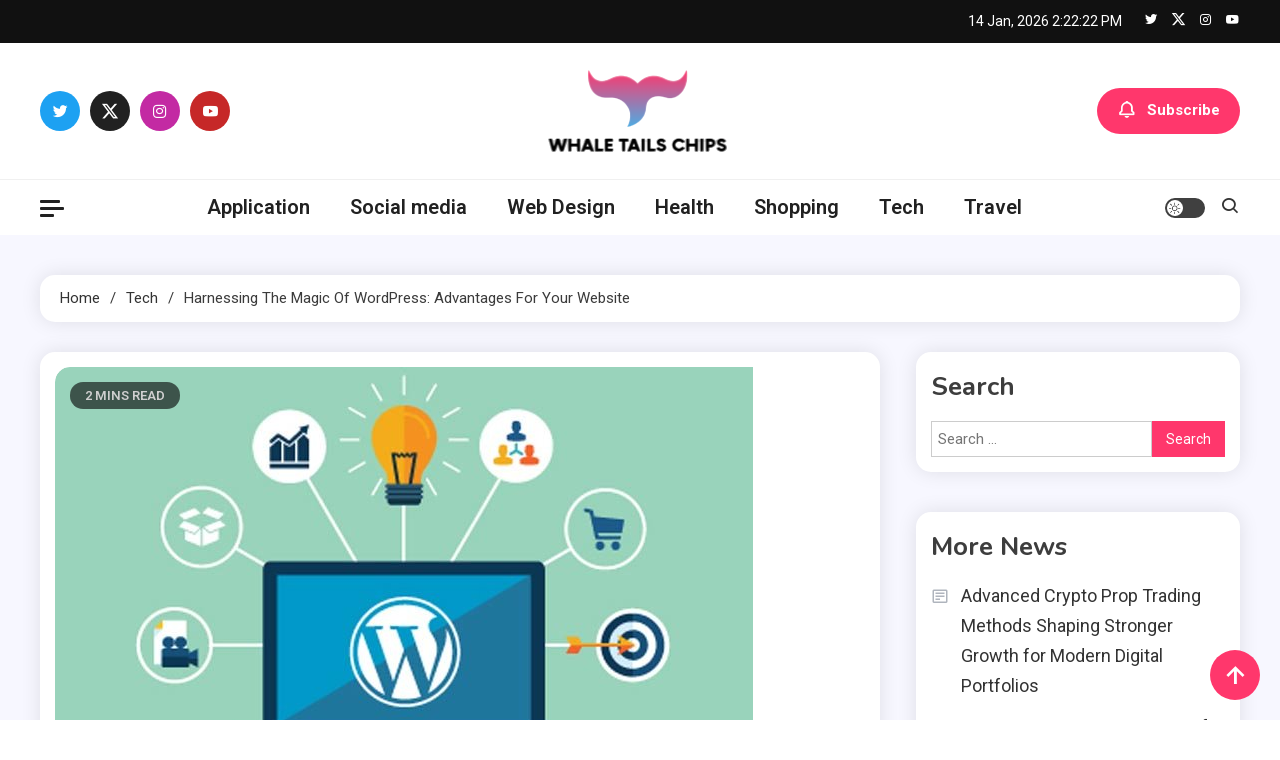

--- FILE ---
content_type: text/html; charset=UTF-8
request_url: https://whaletailschips.com/tech/harnessing-the-magic-of-wordpress-advantages-for-your-website.html
body_size: 14896
content:
<!doctype html>
<html lang="en-US">
<head>
	<meta charset="UTF-8">
	<meta name="viewport" content="width=device-width, initial-scale=1">
	<link rel="profile" href="https://gmpg.org/xfn/11">

	<meta name='robots' content='index, follow, max-image-preview:large, max-snippet:-1, max-video-preview:-1' />
	<style>img:is([sizes="auto" i], [sizes^="auto," i]) { contain-intrinsic-size: 3000px 1500px }</style>
	
	<!-- This site is optimized with the Yoast SEO plugin v26.7 - https://yoast.com/wordpress/plugins/seo/ -->
	<title>Harnessing the Magic of WordPress: Advantages for Your Website - Whale Tails Chips</title>
	<link rel="canonical" href="https://whaletailschips.com/tech/harnessing-the-magic-of-wordpress-advantages-for-your-website.html" />
	<meta property="og:locale" content="en_US" />
	<meta property="og:type" content="article" />
	<meta property="og:title" content="Harnessing the Magic of WordPress: Advantages for Your Website - Whale Tails Chips" />
	<meta property="og:description" content="Are you considering building a website for your business or personal brand? Look no further than WordPress, a versatile and powerful platform that has revolutionized how websites are created and managed. The numerous advantages of using WordPress for your website include its user-friendly interface, customization options, SEO benefits, and more. By the end of this [&hellip;]" />
	<meta property="og:url" content="https://whaletailschips.com/tech/harnessing-the-magic-of-wordpress-advantages-for-your-website.html" />
	<meta property="og:site_name" content="Whale Tails Chips" />
	<meta property="article:published_time" content="2023-08-29T05:34:43+00:00" />
	<meta property="article:modified_time" content="2023-09-02T06:12:16+00:00" />
	<meta property="og:image" content="https://whaletailschips.com/wp-content/uploads/2023/08/13.jpg" />
	<meta property="og:image:width" content="698" />
	<meta property="og:image:height" content="400" />
	<meta property="og:image:type" content="image/jpeg" />
	<meta name="author" content="Jonathan" />
	<meta name="twitter:card" content="summary_large_image" />
	<meta name="twitter:label1" content="Written by" />
	<meta name="twitter:data1" content="Jonathan" />
	<meta name="twitter:label2" content="Est. reading time" />
	<meta name="twitter:data2" content="3 minutes" />
	<script type="application/ld+json" class="yoast-schema-graph">{"@context":"https://schema.org","@graph":[{"@type":"Article","@id":"https://whaletailschips.com/tech/harnessing-the-magic-of-wordpress-advantages-for-your-website.html#article","isPartOf":{"@id":"https://whaletailschips.com/tech/harnessing-the-magic-of-wordpress-advantages-for-your-website.html"},"author":{"name":"Jonathan","@id":"https://whaletailschips.com/#/schema/person/007f9c880a18c94eec0eb806ff77f70b"},"headline":"Harnessing the Magic of WordPress: Advantages for Your Website","datePublished":"2023-08-29T05:34:43+00:00","dateModified":"2023-09-02T06:12:16+00:00","mainEntityOfPage":{"@id":"https://whaletailschips.com/tech/harnessing-the-magic-of-wordpress-advantages-for-your-website.html"},"wordCount":447,"publisher":{"@id":"https://whaletailschips.com/#organization"},"image":{"@id":"https://whaletailschips.com/tech/harnessing-the-magic-of-wordpress-advantages-for-your-website.html#primaryimage"},"thumbnailUrl":"https://whaletailschips.com/wp-content/uploads/2023/08/13.jpg","articleSection":["Tech"],"inLanguage":"en-US"},{"@type":"WebPage","@id":"https://whaletailschips.com/tech/harnessing-the-magic-of-wordpress-advantages-for-your-website.html","url":"https://whaletailschips.com/tech/harnessing-the-magic-of-wordpress-advantages-for-your-website.html","name":"Harnessing the Magic of WordPress: Advantages for Your Website - Whale Tails Chips","isPartOf":{"@id":"https://whaletailschips.com/#website"},"primaryImageOfPage":{"@id":"https://whaletailschips.com/tech/harnessing-the-magic-of-wordpress-advantages-for-your-website.html#primaryimage"},"image":{"@id":"https://whaletailschips.com/tech/harnessing-the-magic-of-wordpress-advantages-for-your-website.html#primaryimage"},"thumbnailUrl":"https://whaletailschips.com/wp-content/uploads/2023/08/13.jpg","datePublished":"2023-08-29T05:34:43+00:00","dateModified":"2023-09-02T06:12:16+00:00","breadcrumb":{"@id":"https://whaletailschips.com/tech/harnessing-the-magic-of-wordpress-advantages-for-your-website.html#breadcrumb"},"inLanguage":"en-US","potentialAction":[{"@type":"ReadAction","target":["https://whaletailschips.com/tech/harnessing-the-magic-of-wordpress-advantages-for-your-website.html"]}]},{"@type":"ImageObject","inLanguage":"en-US","@id":"https://whaletailschips.com/tech/harnessing-the-magic-of-wordpress-advantages-for-your-website.html#primaryimage","url":"https://whaletailschips.com/wp-content/uploads/2023/08/13.jpg","contentUrl":"https://whaletailschips.com/wp-content/uploads/2023/08/13.jpg","width":698,"height":400,"caption":"wordpress"},{"@type":"BreadcrumbList","@id":"https://whaletailschips.com/tech/harnessing-the-magic-of-wordpress-advantages-for-your-website.html#breadcrumb","itemListElement":[{"@type":"ListItem","position":1,"name":"Home","item":"https://whaletailschips.com/"},{"@type":"ListItem","position":2,"name":"Harnessing the Magic of WordPress: Advantages for Your Website"}]},{"@type":"WebSite","@id":"https://whaletailschips.com/#website","url":"https://whaletailschips.com/","name":"Whale Tails Chips","description":"","publisher":{"@id":"https://whaletailschips.com/#organization"},"potentialAction":[{"@type":"SearchAction","target":{"@type":"EntryPoint","urlTemplate":"https://whaletailschips.com/?s={search_term_string}"},"query-input":{"@type":"PropertyValueSpecification","valueRequired":true,"valueName":"search_term_string"}}],"inLanguage":"en-US"},{"@type":"Organization","@id":"https://whaletailschips.com/#organization","name":"Whale Tails Chips","url":"https://whaletailschips.com/","logo":{"@type":"ImageObject","inLanguage":"en-US","@id":"https://whaletailschips.com/#/schema/logo/image/","url":"https://whaletailschips.com/wp-content/uploads/2025/04/image-Photoroom-65.png","contentUrl":"https://whaletailschips.com/wp-content/uploads/2025/04/image-Photoroom-65.png","width":207,"height":96,"caption":"Whale Tails Chips"},"image":{"@id":"https://whaletailschips.com/#/schema/logo/image/"}},{"@type":"Person","@id":"https://whaletailschips.com/#/schema/person/007f9c880a18c94eec0eb806ff77f70b","name":"Jonathan","image":{"@type":"ImageObject","inLanguage":"en-US","@id":"https://whaletailschips.com/#/schema/person/image/","url":"https://secure.gravatar.com/avatar/39c3e31d3471e644a4377835c9f62dcdb68e226fd2e16f4dd534282537b0e5ff?s=96&d=mm&r=g","contentUrl":"https://secure.gravatar.com/avatar/39c3e31d3471e644a4377835c9f62dcdb68e226fd2e16f4dd534282537b0e5ff?s=96&d=mm&r=g","caption":"Jonathan"},"sameAs":["http://whaletailschips.com"],"url":"https://whaletailschips.com/author/admin"}]}</script>
	<!-- / Yoast SEO plugin. -->


<link rel='dns-prefetch' href='//fonts.googleapis.com' />
<link rel="alternate" type="application/rss+xml" title="Whale Tails Chips &raquo; Feed" href="https://whaletailschips.com/feed" />
<link rel="alternate" type="application/rss+xml" title="Whale Tails Chips &raquo; Comments Feed" href="https://whaletailschips.com/comments/feed" />
<link rel="alternate" type="application/rss+xml" title="Whale Tails Chips &raquo; Harnessing the Magic of WordPress: Advantages for Your Website Comments Feed" href="https://whaletailschips.com/tech/harnessing-the-magic-of-wordpress-advantages-for-your-website.html/feed" />
<script>
window._wpemojiSettings = {"baseUrl":"https:\/\/s.w.org\/images\/core\/emoji\/16.0.1\/72x72\/","ext":".png","svgUrl":"https:\/\/s.w.org\/images\/core\/emoji\/16.0.1\/svg\/","svgExt":".svg","source":{"concatemoji":"https:\/\/whaletailschips.com\/wp-includes\/js\/wp-emoji-release.min.js?ver=6.8.3"}};
/*! This file is auto-generated */
!function(s,n){var o,i,e;function c(e){try{var t={supportTests:e,timestamp:(new Date).valueOf()};sessionStorage.setItem(o,JSON.stringify(t))}catch(e){}}function p(e,t,n){e.clearRect(0,0,e.canvas.width,e.canvas.height),e.fillText(t,0,0);var t=new Uint32Array(e.getImageData(0,0,e.canvas.width,e.canvas.height).data),a=(e.clearRect(0,0,e.canvas.width,e.canvas.height),e.fillText(n,0,0),new Uint32Array(e.getImageData(0,0,e.canvas.width,e.canvas.height).data));return t.every(function(e,t){return e===a[t]})}function u(e,t){e.clearRect(0,0,e.canvas.width,e.canvas.height),e.fillText(t,0,0);for(var n=e.getImageData(16,16,1,1),a=0;a<n.data.length;a++)if(0!==n.data[a])return!1;return!0}function f(e,t,n,a){switch(t){case"flag":return n(e,"\ud83c\udff3\ufe0f\u200d\u26a7\ufe0f","\ud83c\udff3\ufe0f\u200b\u26a7\ufe0f")?!1:!n(e,"\ud83c\udde8\ud83c\uddf6","\ud83c\udde8\u200b\ud83c\uddf6")&&!n(e,"\ud83c\udff4\udb40\udc67\udb40\udc62\udb40\udc65\udb40\udc6e\udb40\udc67\udb40\udc7f","\ud83c\udff4\u200b\udb40\udc67\u200b\udb40\udc62\u200b\udb40\udc65\u200b\udb40\udc6e\u200b\udb40\udc67\u200b\udb40\udc7f");case"emoji":return!a(e,"\ud83e\udedf")}return!1}function g(e,t,n,a){var r="undefined"!=typeof WorkerGlobalScope&&self instanceof WorkerGlobalScope?new OffscreenCanvas(300,150):s.createElement("canvas"),o=r.getContext("2d",{willReadFrequently:!0}),i=(o.textBaseline="top",o.font="600 32px Arial",{});return e.forEach(function(e){i[e]=t(o,e,n,a)}),i}function t(e){var t=s.createElement("script");t.src=e,t.defer=!0,s.head.appendChild(t)}"undefined"!=typeof Promise&&(o="wpEmojiSettingsSupports",i=["flag","emoji"],n.supports={everything:!0,everythingExceptFlag:!0},e=new Promise(function(e){s.addEventListener("DOMContentLoaded",e,{once:!0})}),new Promise(function(t){var n=function(){try{var e=JSON.parse(sessionStorage.getItem(o));if("object"==typeof e&&"number"==typeof e.timestamp&&(new Date).valueOf()<e.timestamp+604800&&"object"==typeof e.supportTests)return e.supportTests}catch(e){}return null}();if(!n){if("undefined"!=typeof Worker&&"undefined"!=typeof OffscreenCanvas&&"undefined"!=typeof URL&&URL.createObjectURL&&"undefined"!=typeof Blob)try{var e="postMessage("+g.toString()+"("+[JSON.stringify(i),f.toString(),p.toString(),u.toString()].join(",")+"));",a=new Blob([e],{type:"text/javascript"}),r=new Worker(URL.createObjectURL(a),{name:"wpTestEmojiSupports"});return void(r.onmessage=function(e){c(n=e.data),r.terminate(),t(n)})}catch(e){}c(n=g(i,f,p,u))}t(n)}).then(function(e){for(var t in e)n.supports[t]=e[t],n.supports.everything=n.supports.everything&&n.supports[t],"flag"!==t&&(n.supports.everythingExceptFlag=n.supports.everythingExceptFlag&&n.supports[t]);n.supports.everythingExceptFlag=n.supports.everythingExceptFlag&&!n.supports.flag,n.DOMReady=!1,n.readyCallback=function(){n.DOMReady=!0}}).then(function(){return e}).then(function(){var e;n.supports.everything||(n.readyCallback(),(e=n.source||{}).concatemoji?t(e.concatemoji):e.wpemoji&&e.twemoji&&(t(e.twemoji),t(e.wpemoji)))}))}((window,document),window._wpemojiSettings);
</script>

<style id='wp-emoji-styles-inline-css'>

	img.wp-smiley, img.emoji {
		display: inline !important;
		border: none !important;
		box-shadow: none !important;
		height: 1em !important;
		width: 1em !important;
		margin: 0 0.07em !important;
		vertical-align: -0.1em !important;
		background: none !important;
		padding: 0 !important;
	}
</style>
<link rel='stylesheet' id='wp-block-library-css' href='https://whaletailschips.com/wp-includes/css/dist/block-library/style.min.css?ver=6.8.3' media='all' />
<style id='classic-theme-styles-inline-css'>
/*! This file is auto-generated */
.wp-block-button__link{color:#fff;background-color:#32373c;border-radius:9999px;box-shadow:none;text-decoration:none;padding:calc(.667em + 2px) calc(1.333em + 2px);font-size:1.125em}.wp-block-file__button{background:#32373c;color:#fff;text-decoration:none}
</style>
<style id='global-styles-inline-css'>
:root{--wp--preset--aspect-ratio--square: 1;--wp--preset--aspect-ratio--4-3: 4/3;--wp--preset--aspect-ratio--3-4: 3/4;--wp--preset--aspect-ratio--3-2: 3/2;--wp--preset--aspect-ratio--2-3: 2/3;--wp--preset--aspect-ratio--16-9: 16/9;--wp--preset--aspect-ratio--9-16: 9/16;--wp--preset--color--black: #000000;--wp--preset--color--cyan-bluish-gray: #abb8c3;--wp--preset--color--white: #ffffff;--wp--preset--color--pale-pink: #f78da7;--wp--preset--color--vivid-red: #cf2e2e;--wp--preset--color--luminous-vivid-orange: #ff6900;--wp--preset--color--luminous-vivid-amber: #fcb900;--wp--preset--color--light-green-cyan: #7bdcb5;--wp--preset--color--vivid-green-cyan: #00d084;--wp--preset--color--pale-cyan-blue: #8ed1fc;--wp--preset--color--vivid-cyan-blue: #0693e3;--wp--preset--color--vivid-purple: #9b51e0;--wp--preset--gradient--vivid-cyan-blue-to-vivid-purple: linear-gradient(135deg,rgba(6,147,227,1) 0%,rgb(155,81,224) 100%);--wp--preset--gradient--light-green-cyan-to-vivid-green-cyan: linear-gradient(135deg,rgb(122,220,180) 0%,rgb(0,208,130) 100%);--wp--preset--gradient--luminous-vivid-amber-to-luminous-vivid-orange: linear-gradient(135deg,rgba(252,185,0,1) 0%,rgba(255,105,0,1) 100%);--wp--preset--gradient--luminous-vivid-orange-to-vivid-red: linear-gradient(135deg,rgba(255,105,0,1) 0%,rgb(207,46,46) 100%);--wp--preset--gradient--very-light-gray-to-cyan-bluish-gray: linear-gradient(135deg,rgb(238,238,238) 0%,rgb(169,184,195) 100%);--wp--preset--gradient--cool-to-warm-spectrum: linear-gradient(135deg,rgb(74,234,220) 0%,rgb(151,120,209) 20%,rgb(207,42,186) 40%,rgb(238,44,130) 60%,rgb(251,105,98) 80%,rgb(254,248,76) 100%);--wp--preset--gradient--blush-light-purple: linear-gradient(135deg,rgb(255,206,236) 0%,rgb(152,150,240) 100%);--wp--preset--gradient--blush-bordeaux: linear-gradient(135deg,rgb(254,205,165) 0%,rgb(254,45,45) 50%,rgb(107,0,62) 100%);--wp--preset--gradient--luminous-dusk: linear-gradient(135deg,rgb(255,203,112) 0%,rgb(199,81,192) 50%,rgb(65,88,208) 100%);--wp--preset--gradient--pale-ocean: linear-gradient(135deg,rgb(255,245,203) 0%,rgb(182,227,212) 50%,rgb(51,167,181) 100%);--wp--preset--gradient--electric-grass: linear-gradient(135deg,rgb(202,248,128) 0%,rgb(113,206,126) 100%);--wp--preset--gradient--midnight: linear-gradient(135deg,rgb(2,3,129) 0%,rgb(40,116,252) 100%);--wp--preset--font-size--small: 13px;--wp--preset--font-size--medium: 20px;--wp--preset--font-size--large: 36px;--wp--preset--font-size--x-large: 42px;--wp--preset--spacing--20: 0.44rem;--wp--preset--spacing--30: 0.67rem;--wp--preset--spacing--40: 1rem;--wp--preset--spacing--50: 1.5rem;--wp--preset--spacing--60: 2.25rem;--wp--preset--spacing--70: 3.38rem;--wp--preset--spacing--80: 5.06rem;--wp--preset--shadow--natural: 6px 6px 9px rgba(0, 0, 0, 0.2);--wp--preset--shadow--deep: 12px 12px 50px rgba(0, 0, 0, 0.4);--wp--preset--shadow--sharp: 6px 6px 0px rgba(0, 0, 0, 0.2);--wp--preset--shadow--outlined: 6px 6px 0px -3px rgba(255, 255, 255, 1), 6px 6px rgba(0, 0, 0, 1);--wp--preset--shadow--crisp: 6px 6px 0px rgba(0, 0, 0, 1);}:where(.is-layout-flex){gap: 0.5em;}:where(.is-layout-grid){gap: 0.5em;}body .is-layout-flex{display: flex;}.is-layout-flex{flex-wrap: wrap;align-items: center;}.is-layout-flex > :is(*, div){margin: 0;}body .is-layout-grid{display: grid;}.is-layout-grid > :is(*, div){margin: 0;}:where(.wp-block-columns.is-layout-flex){gap: 2em;}:where(.wp-block-columns.is-layout-grid){gap: 2em;}:where(.wp-block-post-template.is-layout-flex){gap: 1.25em;}:where(.wp-block-post-template.is-layout-grid){gap: 1.25em;}.has-black-color{color: var(--wp--preset--color--black) !important;}.has-cyan-bluish-gray-color{color: var(--wp--preset--color--cyan-bluish-gray) !important;}.has-white-color{color: var(--wp--preset--color--white) !important;}.has-pale-pink-color{color: var(--wp--preset--color--pale-pink) !important;}.has-vivid-red-color{color: var(--wp--preset--color--vivid-red) !important;}.has-luminous-vivid-orange-color{color: var(--wp--preset--color--luminous-vivid-orange) !important;}.has-luminous-vivid-amber-color{color: var(--wp--preset--color--luminous-vivid-amber) !important;}.has-light-green-cyan-color{color: var(--wp--preset--color--light-green-cyan) !important;}.has-vivid-green-cyan-color{color: var(--wp--preset--color--vivid-green-cyan) !important;}.has-pale-cyan-blue-color{color: var(--wp--preset--color--pale-cyan-blue) !important;}.has-vivid-cyan-blue-color{color: var(--wp--preset--color--vivid-cyan-blue) !important;}.has-vivid-purple-color{color: var(--wp--preset--color--vivid-purple) !important;}.has-black-background-color{background-color: var(--wp--preset--color--black) !important;}.has-cyan-bluish-gray-background-color{background-color: var(--wp--preset--color--cyan-bluish-gray) !important;}.has-white-background-color{background-color: var(--wp--preset--color--white) !important;}.has-pale-pink-background-color{background-color: var(--wp--preset--color--pale-pink) !important;}.has-vivid-red-background-color{background-color: var(--wp--preset--color--vivid-red) !important;}.has-luminous-vivid-orange-background-color{background-color: var(--wp--preset--color--luminous-vivid-orange) !important;}.has-luminous-vivid-amber-background-color{background-color: var(--wp--preset--color--luminous-vivid-amber) !important;}.has-light-green-cyan-background-color{background-color: var(--wp--preset--color--light-green-cyan) !important;}.has-vivid-green-cyan-background-color{background-color: var(--wp--preset--color--vivid-green-cyan) !important;}.has-pale-cyan-blue-background-color{background-color: var(--wp--preset--color--pale-cyan-blue) !important;}.has-vivid-cyan-blue-background-color{background-color: var(--wp--preset--color--vivid-cyan-blue) !important;}.has-vivid-purple-background-color{background-color: var(--wp--preset--color--vivid-purple) !important;}.has-black-border-color{border-color: var(--wp--preset--color--black) !important;}.has-cyan-bluish-gray-border-color{border-color: var(--wp--preset--color--cyan-bluish-gray) !important;}.has-white-border-color{border-color: var(--wp--preset--color--white) !important;}.has-pale-pink-border-color{border-color: var(--wp--preset--color--pale-pink) !important;}.has-vivid-red-border-color{border-color: var(--wp--preset--color--vivid-red) !important;}.has-luminous-vivid-orange-border-color{border-color: var(--wp--preset--color--luminous-vivid-orange) !important;}.has-luminous-vivid-amber-border-color{border-color: var(--wp--preset--color--luminous-vivid-amber) !important;}.has-light-green-cyan-border-color{border-color: var(--wp--preset--color--light-green-cyan) !important;}.has-vivid-green-cyan-border-color{border-color: var(--wp--preset--color--vivid-green-cyan) !important;}.has-pale-cyan-blue-border-color{border-color: var(--wp--preset--color--pale-cyan-blue) !important;}.has-vivid-cyan-blue-border-color{border-color: var(--wp--preset--color--vivid-cyan-blue) !important;}.has-vivid-purple-border-color{border-color: var(--wp--preset--color--vivid-purple) !important;}.has-vivid-cyan-blue-to-vivid-purple-gradient-background{background: var(--wp--preset--gradient--vivid-cyan-blue-to-vivid-purple) !important;}.has-light-green-cyan-to-vivid-green-cyan-gradient-background{background: var(--wp--preset--gradient--light-green-cyan-to-vivid-green-cyan) !important;}.has-luminous-vivid-amber-to-luminous-vivid-orange-gradient-background{background: var(--wp--preset--gradient--luminous-vivid-amber-to-luminous-vivid-orange) !important;}.has-luminous-vivid-orange-to-vivid-red-gradient-background{background: var(--wp--preset--gradient--luminous-vivid-orange-to-vivid-red) !important;}.has-very-light-gray-to-cyan-bluish-gray-gradient-background{background: var(--wp--preset--gradient--very-light-gray-to-cyan-bluish-gray) !important;}.has-cool-to-warm-spectrum-gradient-background{background: var(--wp--preset--gradient--cool-to-warm-spectrum) !important;}.has-blush-light-purple-gradient-background{background: var(--wp--preset--gradient--blush-light-purple) !important;}.has-blush-bordeaux-gradient-background{background: var(--wp--preset--gradient--blush-bordeaux) !important;}.has-luminous-dusk-gradient-background{background: var(--wp--preset--gradient--luminous-dusk) !important;}.has-pale-ocean-gradient-background{background: var(--wp--preset--gradient--pale-ocean) !important;}.has-electric-grass-gradient-background{background: var(--wp--preset--gradient--electric-grass) !important;}.has-midnight-gradient-background{background: var(--wp--preset--gradient--midnight) !important;}.has-small-font-size{font-size: var(--wp--preset--font-size--small) !important;}.has-medium-font-size{font-size: var(--wp--preset--font-size--medium) !important;}.has-large-font-size{font-size: var(--wp--preset--font-size--large) !important;}.has-x-large-font-size{font-size: var(--wp--preset--font-size--x-large) !important;}
:where(.wp-block-post-template.is-layout-flex){gap: 1.25em;}:where(.wp-block-post-template.is-layout-grid){gap: 1.25em;}
:where(.wp-block-columns.is-layout-flex){gap: 2em;}:where(.wp-block-columns.is-layout-grid){gap: 2em;}
:root :where(.wp-block-pullquote){font-size: 1.5em;line-height: 1.6;}
</style>
<link rel='stylesheet' id='lightslider-css' href='https://whaletailschips.com/wp-content/themes/ogma-blog/assets/library/lightslider/css/lightslider.min.css?ver=1.0.5.1693723519' media='all' />
<link rel='stylesheet' id='box-icons-css' href='https://whaletailschips.com/wp-content/themes/ogma-blog/assets/library/box-icons/css/boxicons.min.css?ver=2.1.4' media='all' />
<link rel='stylesheet' id='chld_thm_cfg_parent-css' href='https://whaletailschips.com/wp-content/themes/ogma-blog/style.css?ver=6.8.3' media='all' />
<link rel='stylesheet' id='ogma-blog-fonts-css' href='https://fonts.googleapis.com/css?family=Roboto%3A400%2C500%2C600%2C700%7CNunito%3A400%2C600%2C700%2C900&#038;subset=latin%2Ccyrillic-ext%2Cgreek-ext%2Cgreek%2Cvietnamese%2Clatin-ext%2Ccyrillic%2Ckhmer%2Cdevanagari%2Carabic%2Chebrew%2Ctelugu' media='all' />
<link rel='stylesheet' id='ogma-blog-style-css' href='https://whaletailschips.com/wp-content/themes/ogma-blog-child/style.css?ver=1.0.5.1693723519' media='all' />
<link rel='stylesheet' id='ogma-blog-responsive-style-css' href='https://whaletailschips.com/wp-content/themes/ogma-blog/assets/css/ogma-blog-responsive.css?ver=1.0.5.1693723519' media='all' />
<link rel='stylesheet' id='ogma-blog-preloader-css' href='https://whaletailschips.com/wp-content/themes/ogma-blog/assets/css/ogma-blog-preloader.css?ver=1.0.5.1693723519' media='all' />
<script src="https://whaletailschips.com/wp-includes/js/jquery/jquery.min.js?ver=3.7.1" id="jquery-core-js"></script>
<script src="https://whaletailschips.com/wp-includes/js/jquery/jquery-migrate.min.js?ver=3.4.1" id="jquery-migrate-js"></script>
<link rel="https://api.w.org/" href="https://whaletailschips.com/wp-json/" /><link rel="alternate" title="JSON" type="application/json" href="https://whaletailschips.com/wp-json/wp/v2/posts/1706" /><link rel="EditURI" type="application/rsd+xml" title="RSD" href="https://whaletailschips.com/xmlrpc.php?rsd" />
<meta name="generator" content="WordPress 6.8.3" />
<link rel='shortlink' href='https://whaletailschips.com/?p=1706' />
<link rel="alternate" title="oEmbed (JSON)" type="application/json+oembed" href="https://whaletailschips.com/wp-json/oembed/1.0/embed?url=https%3A%2F%2Fwhaletailschips.com%2Ftech%2Fharnessing-the-magic-of-wordpress-advantages-for-your-website.html" />
<link rel="alternate" title="oEmbed (XML)" type="text/xml+oembed" href="https://whaletailschips.com/wp-json/oembed/1.0/embed?url=https%3A%2F%2Fwhaletailschips.com%2Ftech%2Fharnessing-the-magic-of-wordpress-advantages-for-your-website.html&#038;format=xml" />
<link rel="pingback" href="https://whaletailschips.com/xmlrpc.php">		<style type="text/css">
					.site-title,
			.site-description {
				position: absolute;
				clip: rect(1px, 1px, 1px, 1px);
				}
					</style>
		<link rel="icon" href="https://whaletailschips.com/wp-content/uploads/2025/04/Whale-Tails-Chips-04-30-2025_03_23_PM.png" sizes="32x32" />
<link rel="icon" href="https://whaletailschips.com/wp-content/uploads/2025/04/Whale-Tails-Chips-04-30-2025_03_23_PM.png" sizes="192x192" />
<link rel="apple-touch-icon" href="https://whaletailschips.com/wp-content/uploads/2025/04/Whale-Tails-Chips-04-30-2025_03_23_PM.png" />
<meta name="msapplication-TileImage" content="https://whaletailschips.com/wp-content/uploads/2025/04/Whale-Tails-Chips-04-30-2025_03_23_PM.png" />
		<style id="wp-custom-css">
			*:focus {
    outline: none !important;
}			</style>
		<!--Ogma CSS -->
<style type="text/css">
.navigation .nav-links a:hover,.bttn:hover,button,input[type='button']:hover,input[type='reset']:hover,input[type='submit']:hover,.reply .comment-reply-link,.widget_search .search-submit,.widget_search .search-submit,.widget_search .search-submit:hover,.widget_tag_cloud .tagcloud a:hover,.widget.widget_tag_cloud a:hover,#site-navigation .menu-item-description,.header-search-wrapper .search-form-wrap .search-submit,.sticky-sidebar-close,.custom-button-wrap.ogma-blog-icon-elements a,.news-ticker-label,.single-posts-layout--two .post-cats-wrap li a,.error-404.not-found .error-button-wrap a,#ogma-blog-scrollup,.trending-posts .post-thumbnail-wrap .post-count,.trending-posts-wrapper .lSAction a:hover,#site-navigation ul li a.ogma-blog-sub-toggle:hover,#site-navigation ul li a.ogma-blog-sub-toggle:focus{background-color:#FF376C}a,a:hover,a:focus,a:active,.entry-cat .cat-links a:hover,.entry-cat a:hover,.byline a:hover,.posted-on a:hover,.entry-footer a:hover,.comment-author .fn .url:hover,.commentmetadata .comment-edit-link,#cancel-comment-reply-link,#cancel-comment-reply-link:before,.logged-in-as a,.widget a:hover,.widget a:hover::before,.widget li:hover::before,.header-news-ticker-wrapper .posted-on a,.breadcrumb-trail.breadcrumbs ul li a:hover,.ogma-blog-post-content-wrap .entry-meta span:hover a,.ogma-blog-post-content-wrap .entry-meta span:hover:before,.site-footer .widget_archive a:hover,.site-footer .widget_categories a:hover,.site-footer .widget_recent_entries a:hover,.site-footer .widget_meta a:hover,.site-footer .widget_recent_comments li:hover,.site-footer .widget_rss li:hover,.site-footer .widget_pages li a:hover,.site-footer .widget_nav_menu li a:hover,.site-footer .wp-block-latest-posts li a:hover,.site-footer .wp-block-archives li a:hover,.site-footer .wp-block-categories li a:hover,.site-footer .wp-block-page-list li a:hover,.site-footer .wp-block-latest-comments li:hover,.ogma-blog-post-title-wrap .entry-meta span:hover a,.ogma-blog-post-title-wrap .entry-meta span:hover:before,.dark-mode .ogma-blog-button a:hover,.dark-mode .widget_archive a:hover,.dark-mode .widget_categories a:hover,.dark-mode .widget_recent_entries a:hover,.dark-mode .widget_meta a:hover,.dark-mode .widget_recent_comments li:hover,.dark-mode .widget_rss li:hover,.dark-mode .widget_pages li a:hover,.dark-mode .widget_nav_menu li a:hover,.dark-mode .wp-block-latest-posts li a:hover,.dark-mode .wp-block-archives li a:hover,.dark-mode .wp-block-categories li a:hover,.dark-mode .wp-block-page-list li a:hover,.dark-mode .wp-block-latest-comments li:hover,.dark-mode .header-news-ticker-wrapper .post-title a:hover,.dark-mode .post-meta-wrap span a:hover,.dark-mode .post-meta-wrap span:hover,.dark-mode .ogma-blog-post-content-wrap .entry-meta span a:hover,.ogma-blog-banner-wrapper .slide-title a:hover,.ogma-blog-post-content-wrap .entry-title a:hover,.trending-posts .entry-title a:hover,.latest-posts-wrapper .posts-column-wrapper .entry-title a:hover,.ogma-blog-banner-wrapper .post-meta-wrap >span:hover,.ogma-blog-icon-elements-wrap .search-icon a:hover,.single-posts-layout--two .no-thumbnail .ogma-blog-post-title-wrap .entry-meta span:hover a,.single-posts-layout--two .no-thumbnail .ogma-blog-post-title-wrap .entry-meta span:hover:before,.ogma-blog-search-results-wrap .ogma-blog-search-article-item .ogma-blog-search-post-element .ogma-blog-search-post-title a:hover,.ogma-blog-search-results-wrap .ogma-blog-search-article-item .ogma-blog-search-post-element .posted-on a:hover,.dark-mode .ogma-blog-search-results-wrap .ogma-blog-search-article-item .ogma-blog-search-post-element .ogma-blog-search-post-title a:hover{color:#FF376C}.navigation .nav-links a:hover,.bttn:hover,button,input[type='button']:hover,input[type='reset']:hover,input[type='submit']:hover,.widget_search .search-submit,.widget_search .search-submit,.widget_search .search-submit:hover,.widget_tag_cloud .tagcloud a:hover,.widget.widget_tag_cloud a:hover,.trending-posts-wrapper .lSAction a:hover{border-color:#FF376C}.page-header .page-title,.block-title,.related-post-title,.widget-title{border-left-color:#FF376C}.rtl .page-header .page-title,.rtl .block-title,.rtl .related-post-title,.rtl .widget-title{border-right-color:#FF376C}#site-navigation .menu-item-description::after,.search-form-wrap{border-top-color:#FF376C}.woocommerce ul.products li.product .price,.woocommerce div.product p.price,.woocommerce div.product span.price,.woocommerce .product_meta a:hover,.woocommerce-error:before,.woocommerce-info:before,.woocommerce-message:before{color:#FF376C}.woocommerce #respond input#submit,.woocommerce a.button,.woocommerce button.button,.woocommerce input.button,.woocommerce ul.products li.product:hover .button,.woocommerce ul.products li.product:hover .added_to_cart,.woocommerce #respond input#submit.alt,.woocommerce a.button.alt,.woocommerce button.button.alt,.woocommerce input.button.alt.woocommerce nav.woocommerce-pagination ul li a,.woocommerce nav.woocommerce-pagination ul li span.woocommerce span.onsale,.woocommerce div.product .woocommerce-tabs ul.tabs li.active,.woocommerce #respond input#submit.disabled,.woocommerce #respond input#submit:disabled,.woocommerce #respond input#submit:disabled[disabled],.woocommerce a.button.disabled,.woocommerce a.button:disabled,.woocommerce a.button:disabled[disabled],.woocommerce button.button.disabled,.woocommerce button.button:disabled,.woocommerce button.button:disabled[disabled],.woocommerce input.button.disabled,.woocommerce input.button:disabled,.woocommerce input.button:disabled[disabled].woocommerce #respond input#submit.alt.disabled,.woocommerce #respond input#submit.alt.disabled:hover,.woocommerce #respond input#submit.alt:disabled,.woocommerce #respond input#submit.alt:disabled:hover,.woocommerce #respond input#submit.alt:disabled[disabled],.woocommerce #respond input#submit.alt:disabled[disabled]:hover,.woocommerce a.button.alt.disabled,.woocommerce a.button.alt.disabled:hover,.woocommerce a.button.alt:disabled,.woocommerce a.button.alt:disabled:hover,.woocommerce a.button.alt:disabled[disabled],.woocommerce a.button.alt:disabled[disabled]:hover,.woocommerce button.button.alt.disabled,.woocommerce button.button.alt.disabled:hover,.woocommerce button.button.alt:disabled,.woocommerce button.button.alt:disabled:hover,.woocommerce button.button.alt:disabled[disabled],.woocommerce button.button.alt:disabled[disabled]:hover,.woocommerce input.button.alt.disabled,.woocommerce input.button.alt.disabled:hover,.woocommerce input.button.alt:disabled,.woocommerce input.button.alt:disabled:hover,.woocommerce input.button.alt:disabled[disabled],.woocommerce input.button.alt:disabled[disabled]:hover.woocommerce,.widget_price_filter .ui-slider .ui-slider-range,.woocommerce-MyAccount-navigation-link a,.woocommerce-store-notice,p.demo_store{background-color:#FF376C}.woocommerce ul.products li.product:hover,.woocommerce-page ul.products li.product:hover.woocommerce #respond input#submit,.woocommerce a.button,.woocommerce button.button,.woocommerce input.button,.woocommerce ul.products li.product:hover .button,.woocommerce ul.products li.product:hover .added_to_cart,.woocommerce #respond input#submit.alt,.woocommerce a.button.alt,.woocommerce button.button.alt,.woocommerce input.button.alt.woocommerce #respond input#submit.alt.disabled,.woocommerce #respond input#submit.alt.disabled:hover,.woocommerce #respond input#submit.alt:disabled,.woocommerce #respond input#submit.alt:disabled:hover,.woocommerce #respond input#submit.alt:disabled[disabled],.woocommerce #respond input#submit.alt:disabled[disabled]:hover,.woocommerce a.button.alt.disabled,.woocommerce a.button.alt.disabled:hover,.woocommerce a.button.alt:disabled,.woocommerce a.button.alt:disabled:hover,.woocommerce a.button.alt:disabled[disabled],.woocommerce a.button.alt:disabled[disabled]:hover,.woocommerce button.button.alt.disabled,.woocommerce button.button.alt.disabled:hover,.woocommerce button.button.alt:disabled,.woocommerce button.button.alt:disabled:hover,.woocommerce button.button.alt:disabled[disabled],.woocommerce button.button.alt:disabled[disabled]:hover,.woocommerce input.button.alt.disabled,.woocommerce input.button.alt.disabled:hover,.woocommerce input.button.alt:disabled,.woocommerce input.button.alt:disabled:hover,.woocommerce input.button.alt:disabled[disabled],.woocommerce input.button.alt:disabled[disabled]:hover.woocommerce .widget_price_filter .ui-slider .ui-slider-handle{border-color:#FF376C}.woocommerce div.product .woocommerce-tabs ul.tabs{border-bottom-color:#FF376C}.woocommerce-error,.woocommerce-info,.woocommerce-message{border-top-color:#FF376C}.ogma-blog-wave .og-rect,.ogma-blog-three-bounce .og-child,.ogma-blog-folding-cube .og-cube:before,.ogma-blog-ball div{background-color:#FF376C}#site-navigation ul li:hover >a,#site-navigation ul li.current-menu-item >a,#site-navigation ul li.current_page_item >a,#site-navigation ul li.current-menu-ancestor >a,#site-navigation ul li.focus >a{color:#eb2358}body{color:#3b3b3b}.page-content a,.entry-content a,.entry-summary a{color:#FF376C}.page-content a:hover,.entry-content a:hover,.entry-summary a:hover{color:#E91E63}.ogma-blog-banner-wrapper .post-cats-wrap .post-cats-list li.cat-2 a{background-color:#3b2d1b}.post-cats-wrap .post-cats-list li.cat-2 a{background-color:#3b2d1b}.ogma-blog-banner-wrapper.frontpage-banner-layout--two .tabbed-content-wrapper .post-cats-wrap .post-cats-list li.cat-2 a{color:#3b2d1b}.single-posts-layout--two .post-cats-wrap .post-cats-list li.cat-2 a{background-color:#3b2d1b}.ogma-blog-banner-wrapper .post-cats-wrap .post-cats-list li.cat-19 a{background-color:#3b2d1b}.post-cats-wrap .post-cats-list li.cat-19 a{background-color:#3b2d1b}.ogma-blog-banner-wrapper.frontpage-banner-layout--two .tabbed-content-wrapper .post-cats-wrap .post-cats-list li.cat-19 a{color:#3b2d1b}.single-posts-layout--two .post-cats-wrap .post-cats-list li.cat-19 a{background-color:#3b2d1b}.ogma-blog-banner-wrapper .post-cats-wrap .post-cats-list li.cat-45 a{background-color:#3b2d1b}.post-cats-wrap .post-cats-list li.cat-45 a{background-color:#3b2d1b}.ogma-blog-banner-wrapper.frontpage-banner-layout--two .tabbed-content-wrapper .post-cats-wrap .post-cats-list li.cat-45 a{color:#3b2d1b}.single-posts-layout--two .post-cats-wrap .post-cats-list li.cat-45 a{background-color:#3b2d1b}.ogma-blog-banner-wrapper .post-cats-wrap .post-cats-list li.cat-16 a{background-color:#3b2d1b}.post-cats-wrap .post-cats-list li.cat-16 a{background-color:#3b2d1b}.ogma-blog-banner-wrapper.frontpage-banner-layout--two .tabbed-content-wrapper .post-cats-wrap .post-cats-list li.cat-16 a{color:#3b2d1b}.single-posts-layout--two .post-cats-wrap .post-cats-list li.cat-16 a{background-color:#3b2d1b}.ogma-blog-banner-wrapper .post-cats-wrap .post-cats-list li.cat-41 a{background-color:#3b2d1b}.post-cats-wrap .post-cats-list li.cat-41 a{background-color:#3b2d1b}.ogma-blog-banner-wrapper.frontpage-banner-layout--two .tabbed-content-wrapper .post-cats-wrap .post-cats-list li.cat-41 a{color:#3b2d1b}.single-posts-layout--two .post-cats-wrap .post-cats-list li.cat-41 a{background-color:#3b2d1b}.ogma-blog-banner-wrapper .post-cats-wrap .post-cats-list li.cat-27 a{background-color:#3b2d1b}.post-cats-wrap .post-cats-list li.cat-27 a{background-color:#3b2d1b}.ogma-blog-banner-wrapper.frontpage-banner-layout--two .tabbed-content-wrapper .post-cats-wrap .post-cats-list li.cat-27 a{color:#3b2d1b}.single-posts-layout--two .post-cats-wrap .post-cats-list li.cat-27 a{background-color:#3b2d1b}.ogma-blog-banner-wrapper .post-cats-wrap .post-cats-list li.cat-26 a{background-color:#3b2d1b}.post-cats-wrap .post-cats-list li.cat-26 a{background-color:#3b2d1b}.ogma-blog-banner-wrapper.frontpage-banner-layout--two .tabbed-content-wrapper .post-cats-wrap .post-cats-list li.cat-26 a{color:#3b2d1b}.single-posts-layout--two .post-cats-wrap .post-cats-list li.cat-26 a{background-color:#3b2d1b}.ogma-blog-banner-wrapper .post-cats-wrap .post-cats-list li.cat-17 a{background-color:#3b2d1b}.post-cats-wrap .post-cats-list li.cat-17 a{background-color:#3b2d1b}.ogma-blog-banner-wrapper.frontpage-banner-layout--two .tabbed-content-wrapper .post-cats-wrap .post-cats-list li.cat-17 a{color:#3b2d1b}.single-posts-layout--two .post-cats-wrap .post-cats-list li.cat-17 a{background-color:#3b2d1b}.ogma-blog-banner-wrapper .post-cats-wrap .post-cats-list li.cat-11 a{background-color:#3b2d1b}.post-cats-wrap .post-cats-list li.cat-11 a{background-color:#3b2d1b}.ogma-blog-banner-wrapper.frontpage-banner-layout--two .tabbed-content-wrapper .post-cats-wrap .post-cats-list li.cat-11 a{color:#3b2d1b}.single-posts-layout--two .post-cats-wrap .post-cats-list li.cat-11 a{background-color:#3b2d1b}.ogma-blog-banner-wrapper .post-cats-wrap .post-cats-list li.cat-13 a{background-color:#3b2d1b}.post-cats-wrap .post-cats-list li.cat-13 a{background-color:#3b2d1b}.ogma-blog-banner-wrapper.frontpage-banner-layout--two .tabbed-content-wrapper .post-cats-wrap .post-cats-list li.cat-13 a{color:#3b2d1b}.single-posts-layout--two .post-cats-wrap .post-cats-list li.cat-13 a{background-color:#3b2d1b}.ogma-blog-banner-wrapper .post-cats-wrap .post-cats-list li.cat-15 a{background-color:#3b2d1b}.post-cats-wrap .post-cats-list li.cat-15 a{background-color:#3b2d1b}.ogma-blog-banner-wrapper.frontpage-banner-layout--two .tabbed-content-wrapper .post-cats-wrap .post-cats-list li.cat-15 a{color:#3b2d1b}.single-posts-layout--two .post-cats-wrap .post-cats-list li.cat-15 a{background-color:#3b2d1b}.ogma-blog-banner-wrapper .post-cats-wrap .post-cats-list li.cat-10 a{background-color:#3b2d1b}.post-cats-wrap .post-cats-list li.cat-10 a{background-color:#3b2d1b}.ogma-blog-banner-wrapper.frontpage-banner-layout--two .tabbed-content-wrapper .post-cats-wrap .post-cats-list li.cat-10 a{color:#3b2d1b}.single-posts-layout--two .post-cats-wrap .post-cats-list li.cat-10 a{background-color:#3b2d1b}.ogma-blog-banner-wrapper .post-cats-wrap .post-cats-list li.cat-5 a{background-color:#3b2d1b}.post-cats-wrap .post-cats-list li.cat-5 a{background-color:#3b2d1b}.ogma-blog-banner-wrapper.frontpage-banner-layout--two .tabbed-content-wrapper .post-cats-wrap .post-cats-list li.cat-5 a{color:#3b2d1b}.single-posts-layout--two .post-cats-wrap .post-cats-list li.cat-5 a{background-color:#3b2d1b}.ogma-blog-banner-wrapper .post-cats-wrap .post-cats-list li.cat-25 a{background-color:#3b2d1b}.post-cats-wrap .post-cats-list li.cat-25 a{background-color:#3b2d1b}.ogma-blog-banner-wrapper.frontpage-banner-layout--two .tabbed-content-wrapper .post-cats-wrap .post-cats-list li.cat-25 a{color:#3b2d1b}.single-posts-layout--two .post-cats-wrap .post-cats-list li.cat-25 a{background-color:#3b2d1b}.ogma-blog-banner-wrapper .post-cats-wrap .post-cats-list li.cat-28 a{background-color:#3b2d1b}.post-cats-wrap .post-cats-list li.cat-28 a{background-color:#3b2d1b}.ogma-blog-banner-wrapper.frontpage-banner-layout--two .tabbed-content-wrapper .post-cats-wrap .post-cats-list li.cat-28 a{color:#3b2d1b}.single-posts-layout--two .post-cats-wrap .post-cats-list li.cat-28 a{background-color:#3b2d1b}.ogma-blog-banner-wrapper .post-cats-wrap .post-cats-list li.cat-24 a{background-color:#3b2d1b}.post-cats-wrap .post-cats-list li.cat-24 a{background-color:#3b2d1b}.ogma-blog-banner-wrapper.frontpage-banner-layout--two .tabbed-content-wrapper .post-cats-wrap .post-cats-list li.cat-24 a{color:#3b2d1b}.single-posts-layout--two .post-cats-wrap .post-cats-list li.cat-24 a{background-color:#3b2d1b}.ogma-blog-banner-wrapper .post-cats-wrap .post-cats-list li.cat-29 a{background-color:#3b2d1b}.post-cats-wrap .post-cats-list li.cat-29 a{background-color:#3b2d1b}.ogma-blog-banner-wrapper.frontpage-banner-layout--two .tabbed-content-wrapper .post-cats-wrap .post-cats-list li.cat-29 a{color:#3b2d1b}.single-posts-layout--two .post-cats-wrap .post-cats-list li.cat-29 a{background-color:#3b2d1b}.ogma-blog-banner-wrapper .post-cats-wrap .post-cats-list li.cat-12 a{background-color:#3b2d1b}.post-cats-wrap .post-cats-list li.cat-12 a{background-color:#3b2d1b}.ogma-blog-banner-wrapper.frontpage-banner-layout--two .tabbed-content-wrapper .post-cats-wrap .post-cats-list li.cat-12 a{color:#3b2d1b}.single-posts-layout--two .post-cats-wrap .post-cats-list li.cat-12 a{background-color:#3b2d1b}.ogma-blog-banner-wrapper .post-cats-wrap .post-cats-list li.cat-68 a{background-color:#3b2d1b}.post-cats-wrap .post-cats-list li.cat-68 a{background-color:#3b2d1b}.ogma-blog-banner-wrapper.frontpage-banner-layout--two .tabbed-content-wrapper .post-cats-wrap .post-cats-list li.cat-68 a{color:#3b2d1b}.single-posts-layout--two .post-cats-wrap .post-cats-list li.cat-68 a{background-color:#3b2d1b}.ogma-blog-banner-wrapper .post-cats-wrap .post-cats-list li.cat-18 a{background-color:#3b2d1b}.post-cats-wrap .post-cats-list li.cat-18 a{background-color:#3b2d1b}.ogma-blog-banner-wrapper.frontpage-banner-layout--two .tabbed-content-wrapper .post-cats-wrap .post-cats-list li.cat-18 a{color:#3b2d1b}.single-posts-layout--two .post-cats-wrap .post-cats-list li.cat-18 a{background-color:#3b2d1b}.ogma-blog-banner-wrapper .post-cats-wrap .post-cats-list li.cat-6 a{background-color:#3b2d1b}.post-cats-wrap .post-cats-list li.cat-6 a{background-color:#3b2d1b}.ogma-blog-banner-wrapper.frontpage-banner-layout--two .tabbed-content-wrapper .post-cats-wrap .post-cats-list li.cat-6 a{color:#3b2d1b}.single-posts-layout--two .post-cats-wrap .post-cats-list li.cat-6 a{background-color:#3b2d1b}.ogma-blog-banner-wrapper .post-cats-wrap .post-cats-list li.cat-3 a{background-color:#3b2d1b}.post-cats-wrap .post-cats-list li.cat-3 a{background-color:#3b2d1b}.ogma-blog-banner-wrapper.frontpage-banner-layout--two .tabbed-content-wrapper .post-cats-wrap .post-cats-list li.cat-3 a{color:#3b2d1b}.single-posts-layout--two .post-cats-wrap .post-cats-list li.cat-3 a{background-color:#3b2d1b}.ogma-blog-banner-wrapper .post-cats-wrap .post-cats-list li.cat-44 a{background-color:#3b2d1b}.post-cats-wrap .post-cats-list li.cat-44 a{background-color:#3b2d1b}.ogma-blog-banner-wrapper.frontpage-banner-layout--two .tabbed-content-wrapper .post-cats-wrap .post-cats-list li.cat-44 a{color:#3b2d1b}.single-posts-layout--two .post-cats-wrap .post-cats-list li.cat-44 a{background-color:#3b2d1b}.ogma-blog-banner-wrapper .post-cats-wrap .post-cats-list li.cat-7 a{background-color:#3b2d1b}.post-cats-wrap .post-cats-list li.cat-7 a{background-color:#3b2d1b}.ogma-blog-banner-wrapper.frontpage-banner-layout--two .tabbed-content-wrapper .post-cats-wrap .post-cats-list li.cat-7 a{color:#3b2d1b}.single-posts-layout--two .post-cats-wrap .post-cats-list li.cat-7 a{background-color:#3b2d1b}.ogma-blog-banner-wrapper .post-cats-wrap .post-cats-list li.cat-36 a{background-color:#3b2d1b}.post-cats-wrap .post-cats-list li.cat-36 a{background-color:#3b2d1b}.ogma-blog-banner-wrapper.frontpage-banner-layout--two .tabbed-content-wrapper .post-cats-wrap .post-cats-list li.cat-36 a{color:#3b2d1b}.single-posts-layout--two .post-cats-wrap .post-cats-list li.cat-36 a{background-color:#3b2d1b}.ogma-blog-banner-wrapper .post-cats-wrap .post-cats-list li.cat-8 a{background-color:#3b2d1b}.post-cats-wrap .post-cats-list li.cat-8 a{background-color:#3b2d1b}.ogma-blog-banner-wrapper.frontpage-banner-layout--two .tabbed-content-wrapper .post-cats-wrap .post-cats-list li.cat-8 a{color:#3b2d1b}.single-posts-layout--two .post-cats-wrap .post-cats-list li.cat-8 a{background-color:#3b2d1b}.ogma-blog-banner-wrapper .post-cats-wrap .post-cats-list li.cat-4 a{background-color:#3b2d1b}.post-cats-wrap .post-cats-list li.cat-4 a{background-color:#3b2d1b}.ogma-blog-banner-wrapper.frontpage-banner-layout--two .tabbed-content-wrapper .post-cats-wrap .post-cats-list li.cat-4 a{color:#3b2d1b}.single-posts-layout--two .post-cats-wrap .post-cats-list li.cat-4 a{background-color:#3b2d1b}.ogma-blog-container{width:1320px}.ogma-blog-site-layout--boxed #page{width:1290px}#top-header{background-color:#111111}/*/Typography CSS /*/body{font-family:Roboto;font-style:normal;font-weight:400;text-decoration:inherit;text-transform:inherit}h1,h2,h3,h4,h5,h6,.site-title{font-family:Nunito;font-style:normal;font-weight:700;text-decoration:inherit;text-transform:inherit}
</style></head>

<body class="wp-singular post-template-default single single-post postid-1706 single-format-standard wp-custom-logo wp-theme-ogma-blog wp-child-theme-ogma-blog-child ogma-blog-site-layout--separate header-main-layout--one light-mode archive-style--classic right-sidebar single-posts-layout--one"  itemscope=itemscope itemtype=https://schema.org/Blog>
		<div id="ogma-blog-preloader" class="preloader-background">
			<div class="preloader-wrapper">
											<div class="ogma-blog-wave">
	                            <div class="og-rect og-rect1"></div>
	                            <div class="og-rect og-rect2"></div>
	                            <div class="og-rect og-rect3"></div>
	                            <div class="og-rect og-rect4"></div>
	                            <div class="og-rect og-rect5"></div>
	                        </div>
							</div><!-- .preloader-wrapper -->
		</div><!-- #ogma-blog-preloader -->
<div id="page" class="site">
	<a class="skip-link screen-reader-text" href="#primary">Skip to content</a>

	<div id="top-header" class="top-header-wrapper">
	<div class="ogma-blog-container ogma-blog-flex">
		
<nav id="top-navigation" class="top-bar-navigation">
    </nav><!-- #top-navigation -->
<div class="top-header-date-wrap">
    <span class="date">14 Jan, 2026</span>
    <span class="time"></span>
</div><!-- .top-header-date-wrap -->
<ul class="social-icons-wrapper">
                    <li class="social-icon">
                    <a href="" target="_self">
                        <i class="bx bxl-twitter"></i>
                    </a>
                </li><!-- .social-icon -->
                    <li class="social-icon">
                    <a href="" target="_self">
                        <i class="mt mt-x-twitter"></i>
                    </a>
                </li><!-- .social-icon -->
                    <li class="social-icon">
                    <a href="" target="_self">
                        <i class="bx bxl-instagram"></i>
                    </a>
                </li><!-- .social-icon -->
                    <li class="social-icon">
                    <a href="" target="_self">
                        <i class="bx bxl-youtube"></i>
                    </a>
                </li><!-- .social-icon -->
    </ul><!-- .social-icons-wrapper -->
	</div><!-- .ogma-blog-container -->
</div><!-- .top-header-wrapper -->

<header id="masthead" class="site-header header--bg-none"  itemscope=itemscope itemtype=https://schema.org/WPHeader>

    <div class="logo-ads-wrapper">
        <div class="ogma-blog-container ogma-blog-flex">
            
            
<ul class="social-icons-wrapper">
                    <li class="social-icon">
                    <a href="" target="_self">
                        <i class="bx bxl-twitter"></i>
                    </a>
                </li><!-- .social-icon -->
                    <li class="social-icon">
                    <a href="" target="_self">
                        <i class="mt mt-x-twitter"></i>
                    </a>
                </li><!-- .social-icon -->
                    <li class="social-icon">
                    <a href="" target="_self">
                        <i class="bx bxl-instagram"></i>
                    </a>
                </li><!-- .social-icon -->
                    <li class="social-icon">
                    <a href="" target="_self">
                        <i class="bx bxl-youtube"></i>
                    </a>
                </li><!-- .social-icon -->
    </ul><!-- .social-icons-wrapper -->

<div class="site-branding"  itemscope itemtype=https://schema.org/Organization>
    <a href="https://whaletailschips.com/" class="custom-logo-link" rel="home"><img width="207" height="96" src="https://whaletailschips.com/wp-content/uploads/2025/04/image-Photoroom-65.png" class="custom-logo" alt="Whale Tails Chips" decoding="async" /></a>        <p class="site-title"><a href="https://whaletailschips.com/" rel="home">Whale Tails Chips</a></p>
    </div><!-- .site-branding --><div class="custom-button-wrap ogma-blog-icon-elements">
    <a href="" target="_blank">
        <span class="custom-button-bell-icon"> <i class="bx bx-bell"></i></span>Subscribe    </a>
</div><!-- .cusotm-button-wrap -->            
        </div><!-- .ogma-blog-container -->
    </div><!-- .logo-ads-wrapper -->

    <div class="primary-menu-wrapper">
        <div class="ogma-blog-container ogma-blog-flex">
            		<div class="sidebar-menu-toggle-wrap ogma-blog-icon-elements">
            <button class="sidebar-menu-toggle ogma-blog-modal-toggler" data-popup-content=".sticky-header-sidebar">
                <a href="javascript:void(0)">
                    <div class="sidebar-menu-toggle-nav">
                        <span class="smtn-top"></span>
                        <span class="smtn-mid"></span>
                        <span class="smtn-bot"></span>
                    </div>
                </a>
            </button>
            <div class="sticky-header-sidebar ogma-blog-modal-popup-content">
                <div class="sticky-header-widget-wrapper">
                                    </div>
                <div class="sticky-header-sidebar-overlay"> </div>
                <button class="sticky-sidebar-close ogma-blog-madal-close" data-focus=".sidebar-menu-toggle.ogma-blog-modal-toggler"><i class="bx bx-x"></i></button>
            </div><!-- .sticky-header-sidebar -->
        </div><!-- .sidebar-menu-toggle-wrap -->

<nav id="site-navigation" class="main-navigation"  itemscope=itemscope itemtype=https://schema.org/SiteNavigationElement>
    <button class="ogma-blog-menu-toogle" aria-controls="primary-menu" aria-expanded="false"> <i class="bx bx-menu"> </i> </button>
    <div class="primary-menu-wrap">
        <div class="menu-main-container"><ul id="primary-menu" class="menu"><li id="menu-item-46" class="menu-item menu-item-type-taxonomy menu-item-object-category menu-item-46"><a href="https://whaletailschips.com/category/application">Application</a></li>
<li id="menu-item-47" class="menu-item menu-item-type-taxonomy menu-item-object-category menu-item-47"><a href="https://whaletailschips.com/category/social-media">Social media</a></li>
<li id="menu-item-48" class="menu-item menu-item-type-taxonomy menu-item-object-category menu-item-48"><a href="https://whaletailschips.com/category/web-design">Web Design</a></li>
<li id="menu-item-49" class="menu-item menu-item-type-taxonomy menu-item-object-category menu-item-49"><a href="https://whaletailschips.com/category/health">Health</a></li>
<li id="menu-item-50" class="menu-item menu-item-type-taxonomy menu-item-object-category menu-item-50"><a href="https://whaletailschips.com/category/shopping">Shopping</a></li>
<li id="menu-item-51" class="menu-item menu-item-type-taxonomy menu-item-object-category current-post-ancestor current-menu-parent current-post-parent menu-item-51"><a href="https://whaletailschips.com/category/tech">Tech</a></li>
<li id="menu-item-52" class="menu-item menu-item-type-taxonomy menu-item-object-category menu-item-52"><a href="https://whaletailschips.com/category/travel">Travel</a></li>
</ul></div>    </div><!-- .primary-menu-wrap -->
</nav><!-- #site-navigation -->

            <div class="ogma-blog-icon-elements-wrap">
                		<div id="ogma-blog-site-mode-wrap" class="ogma-blog-icon-elements">
			<a id="mode-switcher" class="light-mode" data-site-mode="light-mode" href="#">
				<span class="site-mode-icon">site mode button</span>
			</a>
		</div><!-- #ogma-blog-site-mode-wrap -->

<div class="header-search-wrapper ogma-blog-icon-elements">
    <span class="search-icon"><a href="javascript:void(0)"><i class="bx bx-search"></i></a></span>
    <div class="search-form-wrap">
        <form role="search" method="get" class="search-form" action="https://whaletailschips.com/">
				<label>
					<span class="screen-reader-text">Search for:</span>
					<input type="search" class="search-field" placeholder="Search &hellip;" value="" name="s" />
				</label>
				<input type="submit" class="search-submit" value="Search" />
			</form>    </div><!-- .search-form-wrap -->
</div><!-- .header-search-wrapper -->

            </div><!-- .icon-elements-wrap -->
        </div><!-- .ogma-blog-container -->
    </div><!-- .primary-menu-wrapper -->
    
</header><!-- #masthead -->
	<div id="content" class="site-content"  itemscope=itemscope itemtype=https://schema.org/creative_work>

		<div class="ogma-blog-breadcrumb-wrapper">
    <div class="ogma-blog-container">
        <div role="navigation" aria-label="Breadcrumbs" class="breadcrumb-trail breadcrumbs" itemprop="breadcrumb"><ul class="trail-items" itemscope itemtype="http://schema.org/BreadcrumbList"><meta name="numberOfItems" content="3" /><meta name="itemListOrder" content="Ascending" /><li itemprop="itemListElement" itemscope itemtype="http://schema.org/ListItem" class="trail-item trail-begin"><a href="https://whaletailschips.com" rel="home" itemprop="item"><span itemprop="name">Home</span></a><meta itemprop="position" content="1" /></li><li itemprop="itemListElement" itemscope itemtype="http://schema.org/ListItem" class="trail-item"><a href="https://whaletailschips.com/category/tech" itemprop="item"><span itemprop="name">Tech</span></a><meta itemprop="position" content="2" /></li><li itemprop="itemListElement" itemscope itemtype="http://schema.org/ListItem" class="trail-item trail-end"><span data-url="https://whaletailschips.com/tech/harnessing-the-magic-of-wordpress-advantages-for-your-website.html" itemprop="item"><span itemprop="name">Harnessing the Magic of WordPress: Advantages for Your Website</span></span><meta itemprop="position" content="3" /></li></ul></div>    </div><!-- .ogma-blog-container -->
</div><!-- .ogma-blog-breadcrumb-wrapper --><div class="single-post page-content-wrapper">

	<div class="ogma-blog-container">

				
		<main id="primary" class="site-main">

			
<article id="post-1706" class="has-thumbnail post-1706 post type-post status-publish format-standard has-post-thumbnail hentry category-tech">

	<div class="post-thumbnail-wrap">
        <figure class="post-image hover-effect--one">
			<div class="post-thumbnail">
				<img width="698" height="400" src="https://whaletailschips.com/wp-content/uploads/2023/08/13.jpg" class="attachment-full size-full wp-post-image" alt="Harnessing the Magic of WordPress: Advantages for Your Website" decoding="async" fetchpriority="high" srcset="https://whaletailschips.com/wp-content/uploads/2023/08/13.jpg 698w, https://whaletailschips.com/wp-content/uploads/2023/08/13-300x172.jpg 300w, https://whaletailschips.com/wp-content/uploads/2023/08/13-471x270.jpg 471w" sizes="(max-width: 698px) 100vw, 698px" />			</div><!-- .post-thumbnail -->

		</figure><span class="post-min-read">2 mins read</span><!-- .post-min-read -->    </div>
	<div class="ogma-blog-post-content-wrap"> 
	    <div class="post-cats-wrap">
	        <ul class="post-cats-list"><li class="post-cat-item cat-7"><a href="https://whaletailschips.com/category/tech" rel="category tag">Tech</a></li></ul><!-- .post-cats-list -->	    </div><!-- .post-cats-wrap -->

		<header class="entry-header">
			<h1 class="entry-title">Harnessing the Magic of WordPress: Advantages for Your Website</h1>				<div class="entry-meta">
					<span class="posted-on publish"  itemprop=datePublished><a href="https://whaletailschips.com/tech/harnessing-the-magic-of-wordpress-advantages-for-your-website.html" rel="bookmark"><time class="entry-date published" datetime="2023-08-29T05:34:43+00:00">August 29, 2023</time><time class="updated" datetime="2023-09-02T06:12:16+00:00">September 2, 2023</time></a></span><span class="byline"> <span class="author vcard"><a class="url fn n" href="https://whaletailschips.com/author/admin">Jonathan</a></span></span><span class="post-comment">0</span>				</div><!-- .entry-meta -->
					</header><!-- .entry-header -->

		
<div class="entry-content">
    <p style="text-align: justify;">Are you considering building a website for your business or personal brand? Look no further than WordPress, a versatile and powerful platform that has revolutionized how websites are created and managed. The numerous advantages of using WordPress for your website include its user-friendly interface, customization options, SEO benefits, and more. By the end of this read, you&#8217;ll be eager to harness the magic of <strong><a href="%20https:/wordpressdevblog.com/">WordPress Dev Blog</a></strong> for your online presence.</p>
<p style="text-align: justify;">WordPress Dev Blog has emerged as a leading content management system (CMS) that empowers individuals and businesses to create stunning websites without requiring extensive technical expertise. With its intuitive interface and rich features, WordPress has become the go-to choice for beginners and experienced developers.</p>
<p><img decoding="async" class="aligncenter  wp-image-1708" src="https://whaletailschips.com/wp-content/uploads/2023/08/12-1024x654.jpg" alt="wordpress" width="469" height="300" srcset="https://whaletailschips.com/wp-content/uploads/2023/08/12-1024x654.jpg 1024w, https://whaletailschips.com/wp-content/uploads/2023/08/12-300x191.jpg 300w, https://whaletailschips.com/wp-content/uploads/2023/08/12-768x490.jpg 768w, https://whaletailschips.com/wp-content/uploads/2023/08/12-423x270.jpg 423w, https://whaletailschips.com/wp-content/uploads/2023/08/12.jpg 1042w" sizes="(max-width: 469px) 100vw, 469px" /></p>
<h3 style="text-align: justify;">User-Friendly Interface: Navigating with Ease</h3>
<p style="text-align: justify;">WordPress welcomes you with open arms, even if you need to be more tech-savvy. Its user-friendly dashboard allows you to manage your website effortlessly, whether you&#8217;re adding new content, updating images, or tweaking the layout. You don&#8217;t need to be a coding guru to make the most of WordPress.</p>
<h3 style="text-align: justify;">Abundance of Themes and Plugins: Customization Made Simple</h3>
<p style="text-align: justify;">With a vast library of themes and plugins, WordPress enables you to customize your website to suit your unique style and requirements. Whether creating a portfolio, an e-commerce site, or a blog, you can find themes that cater to your needs. Plus, plugins extend functionality without complex coding.</p>
<h3 style="text-align: justify;">SEO-Friendly Structure: Boosting Your Online Visibility</h3>
<p style="text-align: justify;">In the digital age, search engine visibility is crucial. WordPress&#8217;s architecture is designed with SEO in mind, making it easier for search engines to crawl and index your site. Additionally, various SEO plugins are available that help you optimize your content for better rankings.</p>
<h3 style="text-align: justify;">Responsive Design: A Seamless Experience Across Devices</h3>
<p style="text-align: justify;">In a mobile-centric world, responsive design is non-negotiable. WordPress themes are crafted to adapt seamlessly to various screen sizes, ensuring your website looks and functions flawlessly on desktops, tablets, and smartphones.</p>
<h3 style="text-align: justify;">Robust Security Features: Keeping Your Website Safe</h3>
<p style="text-align: justify;">Security is paramount in the online realm. WordPress offers a range of security features and plugins that safeguard your website from potential threats. Regular updates and security patches help you stay one step ahead of vulnerabilities.</p>
<h3 style="text-align: justify;">Regular Updates and Maintenance: Staying Current</h3>
<p style="text-align: justify;">The digital landscape is ever-evolving, and your website needs to keep up. WordPress&#8217;s consistent updates and improvements ensure your site remains compatible with new technologies and secure over time.</p>
<h3 style="text-align: justify;">E-Commerce Capabilities: Building Your Online Store</h3>
<p style="text-align: justify;">Are you dreaming of launching an online store? WordPress has got you covered. With plugins like WooCommerce, you can seamlessly transform your website into an e-commerce powerhouse with product listings, shopping carts, and secure payment gateways.</p>
</div><!-- .entry-content -->
	</div> <!-- post-content-wrapper -->
</article><!-- #post-1706 -->

	<nav class="navigation post-navigation" aria-label="Posts">
		<h2 class="screen-reader-text">Post navigation</h2>
		<div class="nav-links"><div class="nav-previous"><a href="https://whaletailschips.com/shopping/discover-bqs-finest-unveiling-interior-door-selections.html" rel="prev"><span class="nav-subtitle">Previous:</span> <span class="nav-title">Discover B&#038;Q&#8217;s Finest: Unveiling Interior Door Selections</span></a></div><div class="nav-next"><a href="https://whaletailschips.com/entertainment/latest-buzz-arts-and-entertainment-news.html" rel="next"><span class="nav-subtitle">Next:</span> <span class="nav-title">Latest Buzz: Arts and Entertainment News</span></a></div></div>
	</nav>
<div class="post-author-box-wrapper">

                    <div class="ogma-blog-author__avatar">
                <img alt='' src='https://secure.gravatar.com/avatar/39c3e31d3471e644a4377835c9f62dcdb68e226fd2e16f4dd534282537b0e5ff?s=96&#038;d=mm&#038;r=g' class='avatar avatar-96 photo' height='96' width='96' loading='lazy' />            </div><!-- .ogma-blog-author-avatar -->
        
        <div class="ogma-blog-author-info">
                                <h5 class="ogma-blog-author-name"><a href="https://whaletailschips.com/author/admin" title="Posts by Jonathan" rel="author">Jonathan</a></h5>
            
            
            <div class="ogma-blog-author-meta">
                                    <div class="ogma-blog-author-website">
                        <span>Website</span>
                        <a href="http://whaletailschips.com" target="_blank">http://whaletailschips.com</a>
                    </div><!-- .ogma-blog-author-website -->
                            </div><!-- .ogma-blog-author-meta -->
        </div><!-- .ogma-blog-author-info -->
</div><!-- .post-author-box-wrapper -->

    <section class="single-related-posts section-column-3">
        
        <h2 class="related-post-title">Related Posts</h2>

        <div class="related-posts-wrapper">
                                <article id="post-1657" class="has-thumbnail post-1657 post type-post status-publish format-standard has-post-thumbnail hentry category-tech">
                        <div class="post-thumbnail-wrap">
                            <figure class="post-image hover-effect--one">
			<div class="post-thumbnail">
				<img width="660" height="440" src="https://whaletailschips.com/wp-content/uploads/2023/07/19-scaled.jpg" class="attachment-ogma-blog-block-medium size-ogma-blog-block-medium wp-post-image" alt="Measuring Success in Social Media: Key Metrics and Performance Evaluation Strategies" decoding="async" loading="lazy" srcset="https://whaletailschips.com/wp-content/uploads/2023/07/19-scaled.jpg 2560w, https://whaletailschips.com/wp-content/uploads/2023/07/19-300x200.jpg 300w, https://whaletailschips.com/wp-content/uploads/2023/07/19-1024x683.jpg 1024w, https://whaletailschips.com/wp-content/uploads/2023/07/19-768x512.jpg 768w, https://whaletailschips.com/wp-content/uploads/2023/07/19-1536x1024.jpg 1536w, https://whaletailschips.com/wp-content/uploads/2023/07/19-2048x1365.jpg 2048w, https://whaletailschips.com/wp-content/uploads/2023/07/19-405x270.jpg 405w" sizes="auto, (max-width: 660px) 100vw, 660px" />			</div><!-- .post-thumbnail -->

		</figure><span class="post-min-read">2 mins read</span><!-- .post-min-read -->                        </div><!-- .post-thumbnail-wrap -->
                        <div class="post-cats-wrap">
                            <ul class="post-cats-list"><li class="post-cat-item cat-7"><a href="https://whaletailschips.com/category/tech" rel="category tag">Tech</a></li></ul><!-- .post-cats-list -->                        </div><!-- .post-cats-wrap -->
                        <header class="entry-header">
                            <h3 class="entry-title"><a href="https://whaletailschips.com/tech/measuring-success-in-social-media-key-metrics-and-performance-evaluation-strategies.html" rel="bookmark">Measuring Success in Social Media: Key Metrics and Performance Evaluation Strategies</a></h3>                        </header><!-- .entry-header -->
                        <div class="post-meta-wrap">
                            <span class="posted-on publish"  itemprop=datePublished><a href="https://whaletailschips.com/tech/measuring-success-in-social-media-key-metrics-and-performance-evaluation-strategies.html" rel="bookmark"><time class="entry-date published" datetime="2023-07-10T10:00:02+00:00">July 10, 2023</time><time class="updated" datetime="2023-07-18T11:36:58+00:00">July 18, 2023</time></a></span><span class="byline"> <span class="author vcard"><a class="url fn n" href="https://whaletailschips.com/author/admin">Jonathan</a></span></span><span class="post-comment">0</span>                        </div><!-- .post-meta-wrap -->
                    </article>
                                <article id="post-1407" class="has-thumbnail post-1407 post type-post status-publish format-standard has-post-thumbnail hentry category-tech">
                        <div class="post-thumbnail-wrap">
                            <figure class="post-image hover-effect--one">
			<div class="post-thumbnail">
				<img width="660" height="365" src="https://whaletailschips.com/wp-content/uploads/2022/11/how-to-secretly-track-a-cell-phone-location-for-free.webp" class="attachment-ogma-blog-block-medium size-ogma-blog-block-medium wp-post-image" alt="Geolocation: Why It&#8217;s More Useful Than You Think?" decoding="async" loading="lazy" srcset="https://whaletailschips.com/wp-content/uploads/2022/11/how-to-secretly-track-a-cell-phone-location-for-free.webp 760w, https://whaletailschips.com/wp-content/uploads/2022/11/how-to-secretly-track-a-cell-phone-location-for-free-300x166.webp 300w, https://whaletailschips.com/wp-content/uploads/2022/11/how-to-secretly-track-a-cell-phone-location-for-free-489x270.webp 489w" sizes="auto, (max-width: 660px) 100vw, 660px" />			</div><!-- .post-thumbnail -->

		</figure><span class="post-min-read">2 mins read</span><!-- .post-min-read -->                        </div><!-- .post-thumbnail-wrap -->
                        <div class="post-cats-wrap">
                            <ul class="post-cats-list"><li class="post-cat-item cat-7"><a href="https://whaletailschips.com/category/tech" rel="category tag">Tech</a></li></ul><!-- .post-cats-list -->                        </div><!-- .post-cats-wrap -->
                        <header class="entry-header">
                            <h3 class="entry-title"><a href="https://whaletailschips.com/tech/geolocation-why-its-more-useful-than-you-think.html" rel="bookmark">Geolocation: Why It&#8217;s More Useful Than You Think?</a></h3>                        </header><!-- .entry-header -->
                        <div class="post-meta-wrap">
                            <span class="posted-on publish"  itemprop=datePublished><a href="https://whaletailschips.com/tech/geolocation-why-its-more-useful-than-you-think.html" rel="bookmark"><time class="entry-date published" datetime="2022-11-17T05:47:51+00:00">November 17, 2022</time><time class="updated" datetime="2022-11-16T06:32:05+00:00">November 16, 2022</time></a></span><span class="byline"> <span class="author vcard"><a class="url fn n" href="https://whaletailschips.com/author/admin">Jonathan</a></span></span><span class="post-comment">0</span>                        </div><!-- .post-meta-wrap -->
                    </article>
                                <article id="post-1251" class="has-thumbnail post-1251 post type-post status-publish format-standard has-post-thumbnail hentry category-tech">
                        <div class="post-thumbnail-wrap">
                            <figure class="post-image hover-effect--one">
			<div class="post-thumbnail">
				<img width="627" height="470" src="https://whaletailschips.com/wp-content/uploads/2022/07/s22U.jpg" class="attachment-ogma-blog-block-medium size-ogma-blog-block-medium wp-post-image" alt="How to enable or disable text messages delivery reports on Samsung Galaxy S10?" decoding="async" loading="lazy" srcset="https://whaletailschips.com/wp-content/uploads/2022/07/s22U.jpg 1400w, https://whaletailschips.com/wp-content/uploads/2022/07/s22U-300x225.jpg 300w, https://whaletailschips.com/wp-content/uploads/2022/07/s22U-1024x768.jpg 1024w, https://whaletailschips.com/wp-content/uploads/2022/07/s22U-768x576.jpg 768w, https://whaletailschips.com/wp-content/uploads/2022/07/s22U-360x270.jpg 360w" sizes="auto, (max-width: 627px) 100vw, 627px" />			</div><!-- .post-thumbnail -->

		</figure><span class="post-min-read">2 mins read</span><!-- .post-min-read -->                        </div><!-- .post-thumbnail-wrap -->
                        <div class="post-cats-wrap">
                            <ul class="post-cats-list"><li class="post-cat-item cat-7"><a href="https://whaletailschips.com/category/tech" rel="category tag">Tech</a></li></ul><!-- .post-cats-list -->                        </div><!-- .post-cats-wrap -->
                        <header class="entry-header">
                            <h3 class="entry-title"><a href="https://whaletailschips.com/tech/how-to-enable-or-disable-text-messages-delivery-reports-on-samsung-galaxy-s10.html" rel="bookmark">How to enable or disable text messages delivery reports on Samsung Galaxy S10?</a></h3>                        </header><!-- .entry-header -->
                        <div class="post-meta-wrap">
                            <span class="posted-on publish"  itemprop=datePublished><a href="https://whaletailschips.com/tech/how-to-enable-or-disable-text-messages-delivery-reports-on-samsung-galaxy-s10.html" rel="bookmark"><time class="entry-date published" datetime="2022-07-29T07:05:11+00:00">July 29, 2022</time><time class="updated" datetime="2022-07-29T07:17:00+00:00">July 29, 2022</time></a></span><span class="byline"> <span class="author vcard"><a class="url fn n" href="https://whaletailschips.com/author/admin">Jonathan</a></span></span><span class="post-comment">0</span>                        </div><!-- .post-meta-wrap -->
                    </article>
                    </div><!-- .related-posts-wrapper -->
    </section><!-- .single-related-posts -->

		</main><!-- #main -->

		
<aside id="secondary" class="widget-area">
	<section id="search-2" class="widget widget_search"><h2 class="widget-title">Search</h2><form role="search" method="get" class="search-form" action="https://whaletailschips.com/">
				<label>
					<span class="screen-reader-text">Search for:</span>
					<input type="search" class="search-field" placeholder="Search &hellip;" value="" name="s" />
				</label>
				<input type="submit" class="search-submit" value="Search" />
			</form></section>
		<section id="recent-posts-2" class="widget widget_recent_entries">
		<h2 class="widget-title">More News</h2>
		<ul>
											<li>
					<a href="https://whaletailschips.com/finance/advanced-crypto-prop-trading-methods-shaping-stronger-growth-for-modern-digital-portfolios.html">Advanced Crypto Prop Trading Methods Shaping Stronger Growth for Modern Digital Portfolios</a>
									</li>
											<li>
					<a href="https://whaletailschips.com/entertainment/enjoy-continuous-streaming-of-movies-and-sports-on-multiple-connected-devices.html">Enjoy Continuous Streaming of Movies and Sports on Multiple Connected Devices</a>
									</li>
											<li>
					<a href="https://whaletailschips.com/shopping/understanding-delta-9-gummy-wellness-trends-for-stress-conscious-modern-lifestyles.html">Understanding Delta 9 Gummy Wellness Trends For Stress-Conscious Modern Lifestyles</a>
									</li>
											<li>
					<a href="https://whaletailschips.com/social-media/reclaim-control-over-online-content-with-a-distraction-free-media-downloader.html">Reclaim Control over Online Content with a Distraction-Free Media Downloader</a>
									</li>
											<li>
					<a href="https://whaletailschips.com/seo/great-backlink-building-improving-mental-health-mentors-local-authority-and-seo-success.html">Great Backlink Building: Improving Mental Health Mentors&#8217; Local Authority and SEO Success</a>
									</li>
					</ul>

		</section><section id="text-2" class="widget widget_text">			<div class="textwidget"><p><img loading="lazy" decoding="async" class="size-full wp-image-61 aligncenter" src="https://whaletailschips.com/wp-content/uploads/2020/04/wa.png" alt="" width="132" height="132" /></p>
<p><img loading="lazy" decoding="async" class="size-large wp-image-62 aligncenter" src="https://whaletailschips.com/wp-content/uploads/2020/04/wechat.png" alt="" width="132" height="132" /></p>
</div>
		</section><section id="text-3" class="widget widget_text">			<div class="textwidget"><p><img loading="lazy" decoding="async" class="aligncenter size-full wp-image-1765" src="https://whaletailschips.com/wp-content/uploads/2023/11/6862284471339141219.gif" alt="" width="300" height="600" /></p>
</div>
		</section><section id="categories-2" class="widget widget_categories"><h2 class="widget-title">List Of Categories</h2>
			<ul>
					<li class="cat-item cat-item-2"><a href="https://whaletailschips.com/category/application">Application</a>
</li>
	<li class="cat-item cat-item-19"><a href="https://whaletailschips.com/category/auto">Auto</a>
</li>
	<li class="cat-item cat-item-45"><a href="https://whaletailschips.com/category/beauty">Beauty</a>
</li>
	<li class="cat-item cat-item-16"><a href="https://whaletailschips.com/category/business">Business</a>
</li>
	<li class="cat-item cat-item-41"><a href="https://whaletailschips.com/category/digital-marketing">Digital Marketing</a>
</li>
	<li class="cat-item cat-item-27"><a href="https://whaletailschips.com/category/education">education</a>
</li>
	<li class="cat-item cat-item-26"><a href="https://whaletailschips.com/category/entertainment">Entertainment</a>
</li>
	<li class="cat-item cat-item-17"><a href="https://whaletailschips.com/category/fashion">Fashion</a>
</li>
	<li class="cat-item cat-item-11"><a href="https://whaletailschips.com/category/finance">Finance</a>
</li>
	<li class="cat-item cat-item-13"><a href="https://whaletailschips.com/category/food">Food</a>
</li>
	<li class="cat-item cat-item-15"><a href="https://whaletailschips.com/category/games">Games</a>
</li>
	<li class="cat-item cat-item-10"><a href="https://whaletailschips.com/category/general">General</a>
</li>
	<li class="cat-item cat-item-5"><a href="https://whaletailschips.com/category/health">Health</a>
</li>
	<li class="cat-item cat-item-25"><a href="https://whaletailschips.com/category/home">Home</a>
</li>
	<li class="cat-item cat-item-28"><a href="https://whaletailschips.com/category/home-improvement">home improvement</a>
</li>
	<li class="cat-item cat-item-24"><a href="https://whaletailschips.com/category/law">law</a>
</li>
	<li class="cat-item cat-item-29"><a href="https://whaletailschips.com/category/pets">Pets</a>
</li>
	<li class="cat-item cat-item-12"><a href="https://whaletailschips.com/category/photography">Photography</a>
</li>
	<li class="cat-item cat-item-68"><a href="https://whaletailschips.com/category/real-estate">Real Estate</a>
</li>
	<li class="cat-item cat-item-18"><a href="https://whaletailschips.com/category/seo">SEO</a>
</li>
	<li class="cat-item cat-item-6"><a href="https://whaletailschips.com/category/shopping">Shopping</a>
</li>
	<li class="cat-item cat-item-3"><a href="https://whaletailschips.com/category/social-media">Social media</a>
</li>
	<li class="cat-item cat-item-44"><a href="https://whaletailschips.com/category/sports">Sports</a>
</li>
	<li class="cat-item cat-item-7"><a href="https://whaletailschips.com/category/tech">Tech</a>
</li>
	<li class="cat-item cat-item-36"><a href="https://whaletailschips.com/category/trade">Trade</a>
</li>
	<li class="cat-item cat-item-8"><a href="https://whaletailschips.com/category/travel">Travel</a>
</li>
	<li class="cat-item cat-item-4"><a href="https://whaletailschips.com/category/web-design">Web Design</a>
</li>
			</ul>

			</section></aside><!-- #secondary -->

	</div> <!-- ogma container -->

</div><!-- .page-content-wrapper -->

	</div><!-- #content -->
		<footer id="colophon" class="site-footer"  itemscope=itemscope itemtype=https://schema.org/WPFooter>
		
<div class="site-info">
    <div class="ogma-blog-container ogma-blog-flex">
        <div class="copyright-content-wrapper">
            <span class="copyright-content">
               Copyright &copy;2026 .  All Rights Reserved | Whale Tails Chips            </span><!-- .copyright-content -->
           
        </div><!-- .copyright-content-wrapper -->
        <nav id="footer-navigation" class="footer-navigation"  itemscope=itemscope itemtype=https://schema.org/SiteNavigationElement>
            <div class="footer-menu-wrap">
                <div id="footer-menu" class="menu"></div>
            </div><!-- .footer-menu-wrap -->
        </nav><!-- #site-navigation -->
    </div>
</div><!-- .site-info -->	</footer><!-- #colophon -->
	</div><!-- #page -->
    <div id="ogma-blog-scrollup">
        <i class="bx bx-up-arrow-alt"></i>
    </div><!-- #ogma-blog-scrollup -->
<script type="speculationrules">
{"prefetch":[{"source":"document","where":{"and":[{"href_matches":"\/*"},{"not":{"href_matches":["\/wp-*.php","\/wp-admin\/*","\/wp-content\/uploads\/*","\/wp-content\/*","\/wp-content\/plugins\/*","\/wp-content\/themes\/ogma-blog-child\/*","\/wp-content\/themes\/ogma-blog\/*","\/*\\?(.+)"]}},{"not":{"selector_matches":"a[rel~=\"nofollow\"]"}},{"not":{"selector_matches":".no-prefetch, .no-prefetch a"}}]},"eagerness":"conservative"}]}
</script>
<script src="https://whaletailschips.com/wp-includes/js/jquery/ui/core.min.js?ver=1.13.3" id="jquery-ui-core-js"></script>
<script src="https://whaletailschips.com/wp-includes/js/jquery/ui/tabs.min.js?ver=1.13.3" id="jquery-ui-tabs-js"></script>
<script src="https://whaletailschips.com/wp-content/themes/ogma-blog/assets/library/jquery-cookie/jquery.cookie.js?ver=1.0.5.1693723519" id="jquery-cookie-js"></script>
<script src="https://whaletailschips.com/wp-content/themes/ogma-blog/assets/library/lightslider/js/lightslider.min.js?ver=1.0.5.1693723519" id="lightslider-js"></script>
<script src="https://whaletailschips.com/wp-content/themes/ogma-blog/assets/library/js-marquee/jquery.marquee.js?ver=1.0.5.1693723519" id="jquery-marquee-js"></script>
<script src="https://whaletailschips.com/wp-content/themes/ogma-blog/assets/library/sticky/jquery.sticky.min.js?ver=1.0.5.1693723519" id="jquery-header-sticky-js"></script>
<script src="https://whaletailschips.com/wp-content/themes/ogma-blog/assets/library/sticky-sidebar/theia-sticky-sidebar.min.js?ver=1.0.5.1693723519" id="jquery-sticky-sidebar-js"></script>
<script src="https://whaletailschips.com/wp-content/themes/ogma-blog/assets/js/navigation.js?ver=1.0.5.1693723519" id="ogma-blog-navigation-js"></script>
<script id="ogma-blog-main-scripts-js-extra">
var OG_JSObject = {"sidebar_sticky":"true","header_sticky":"true","live_search":"true","ajaxUrl":"https:\/\/whaletailschips.com\/wp-admin\/admin-ajax.php","_wpnonce":"059caa340a"};
</script>
<script src="https://whaletailschips.com/wp-content/themes/ogma-blog/assets/js/main-scripts.js?ver=1.0.5.1693723519" id="ogma-blog-main-scripts-js"></script>
<script src="https://whaletailschips.com/wp-content/themes/ogma-blog/assets/js/keyboard-accessibility.js?ver=1.0.5.1693723519" id="ogma-blog-keyboard-accessibility-js"></script>

</body>
</html>


<!-- Page cached by LiteSpeed Cache 7.7 on 2026-01-14 14:05:53 -->